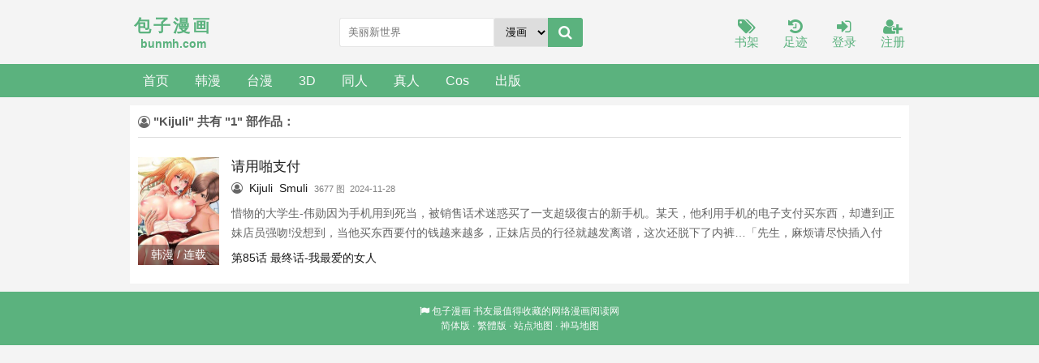

--- FILE ---
content_type: text/html; charset=utf-8
request_url: https://bunmh.com/author/Kijuli/
body_size: 1775
content:

<!DOCTYPE html>
<html lang="zh">
<head>
<meta charset="UTF-8">
<title>Kijuli 作者的全部漫画作品_包子漫画</title>

<meta name="keywords" content="Kijuli,包子漫画,韩漫,免费漫画,手机漫画,无水印漫画,无广告漫画">
<meta name="description" content="包子漫画免费分享漫画作者「Kijuli」的全部漫画,喜欢作者「Kijuli」可以收藏本站哦!!!">
<meta property="og:title" content="大神作者「Kijuli」的全部漫画_包子漫画">
<meta property="og:description" content="包子漫画免费分享漫画作者「Kijuli」的全部漫画"> 

<!-- header -->
<meta name="robots" content="all">
<meta name="googlebot" content="all">
<meta name="baiduspider" content="all">
<meta http-equiv="Cache-Control" content="no-siteapp">
<meta http-equiv="Cache-Control" content="no-transform">
<meta name="viewport" content="width=device-width, initial-scale=1.0, shrink-to-fit=no, user-scalable=no">
<meta http-equiv="X-UA-Compatible" content="ie=edge,chrome=1">
<base target="_self">
<link rel="shortcut icon" type="image/x-icon" href="/static/shipsay/favicon.ico" media="screen">
<link rel="stylesheet" href="/static/shipsay/font-awesome.min.css">
<link rel="stylesheet" href="/static/shipsay/style.css">
<script src="/static/shipsay/js/jquery.min.js"></script>
<script src="/static/shipsay/js/jquery.cookie.min.js"></script>
<script src="/static/shipsay/js/jquery.lazyload.min.js"></script>
<script src="/static/shipsay/common.js"></script>
<!--[if lt IE 9]> <script src="https://oss.maxcdn.com/html5shiv/3.7.2/html5shiv.min.js"></script> <script src="https://oss.maxcdn.com/respond/1.4.2/respond.min.js"></script> <![endif]-->
</head>

<body>
    <header>
        <div class="container head">
            <a id="logo" href="/"><span>包子漫画</span>
                <p>bunmh.com</p>
            </a>
            <script>search();</script>
            <div class="header_right">
                <a id="home" href="/"><i class="fa fa-home fa-lg"></i><br>首页</a>
				                <a href="/bookcase/" rel="nofollow"><i class="fa fa-tags fa-lg"></i><br>书架</a>
                <a href="/history.html" rel="nofollow"><i class="fa fa-history fa-lg"></i><br>足迹</a>
				<a href="/login/" rel="nofollow"><i class="fa fa-sign-in fa-lg"></i><br>登录</a><a href="/register/" rel="nofollow"><i class="fa fa-user-plus fa-lg"></i><br>注册</a>            </div>
        </div>
    </header>
    <div class="navigation">
        <nav class="container">
            <div class="nav-item"><a href="/">首页</a></div>
                            <div class="nav-item"><a href="/sort/webtoon/0/1/1/">韩漫</a>
                				</div>
                            <div class="nav-item"><a href="/sort/webtoom/0/1/1/">台漫</a>
                				</div>
                            <div class="nav-item"><a href="/sort/webthreed/0/1/1/">3D</a>
                				</div>
                            <div class="nav-item"><a href="/sort/webtr/0/1/1/">同人</a>
                				</div>
                            <div class="nav-item"><a href="/sort/webzr/0/1/1/">真人</a>
                				</div>
                            <div class="nav-item"><a href="/sort/webcos/0/1/1/">Cos</a>
                				</div>
                            <div class="nav-item"><a href="/sort/webcb/0/1/1/">出版</a>
                				</div>
                    </nav>
    </div>
    <!-- /header -->
<div class="container">
	<div class="side_commend" style="width:100%;">
		<p class="title"><i class="fa fa-user-circle-o">&nbsp;</i> "Kijuli" 共有 "1" 部作品：</p>
		<ul class="flex">
				
			<li class="searchresult">
				<div class="img_span">
					<a href="/book/45/"><img class="lazy" src="https://bunmh.com/static/shipsay/nocover.jpg" data-original="https://pre.zeromh.com/file/be5ff64801ae8d9c1c8fc.jpg" title="请用啪支付" /><span>韩漫 / 连载</span></a>
				</div>
				<div>
					<a href="/book/45/"><h3>请用啪支付</h3></a>
					<p><i class="fa fa-user-circle-o">&nbsp;</i>
										  												  <a href="/author/Kijuli/">Kijuli</a>&nbsp;
												  <a href="/author/Smuli/">Smuli</a>&nbsp;
																<span class="s_gray">3677 图&nbsp;&nbsp;2024-11-28</span></p>
					<p class="searchresult_p">惜物的大学生-伟勋因为手机用到死当，被销售话术迷惑买了一支超级復古的新手机。某天，他利用手机的电子支付买东西，却遭到正妹店员强吻!没想到，当他买东西要付的钱越来越多，正妹店员的行径就越发离谱，这次还脱下了内裤…「先生，麻烦请尽快插入付款?」</p>
					<p><a href="/read/45/224061.html">第85话 最终话-我最爱的女人</a></p>
				</div>
			</li>
					</ul>
	</div>
</div>


<!-- footer -->
<div id="footer">
    <footer class="container">
        <p><i class="fa fa-flag"></i>&nbsp;<a href="/">包子漫画</a>&nbsp;书友最值得收藏的网络漫画阅读网</p>
        <p><a href="javascript:zh_tran('s');" class="zh_click" id="zh_click_s">简体版</a> · <a href="javascript:zh_tran('t');" class="zh_click" id="zh_click_t">繁體版</a> · <a href="/sitemap/sitemap.xml" class="zh_click" id="sitemap">站点地图</a> · <a href="/sitemap/sm_sitemap.xml" class="zh_click" id="sm_sitemap">神马地图</a></p>
    </footer>
</div>
<script>setEcho(); if (getScreenWidth() <= 767) { store_menu(); }</script>
</body></html>